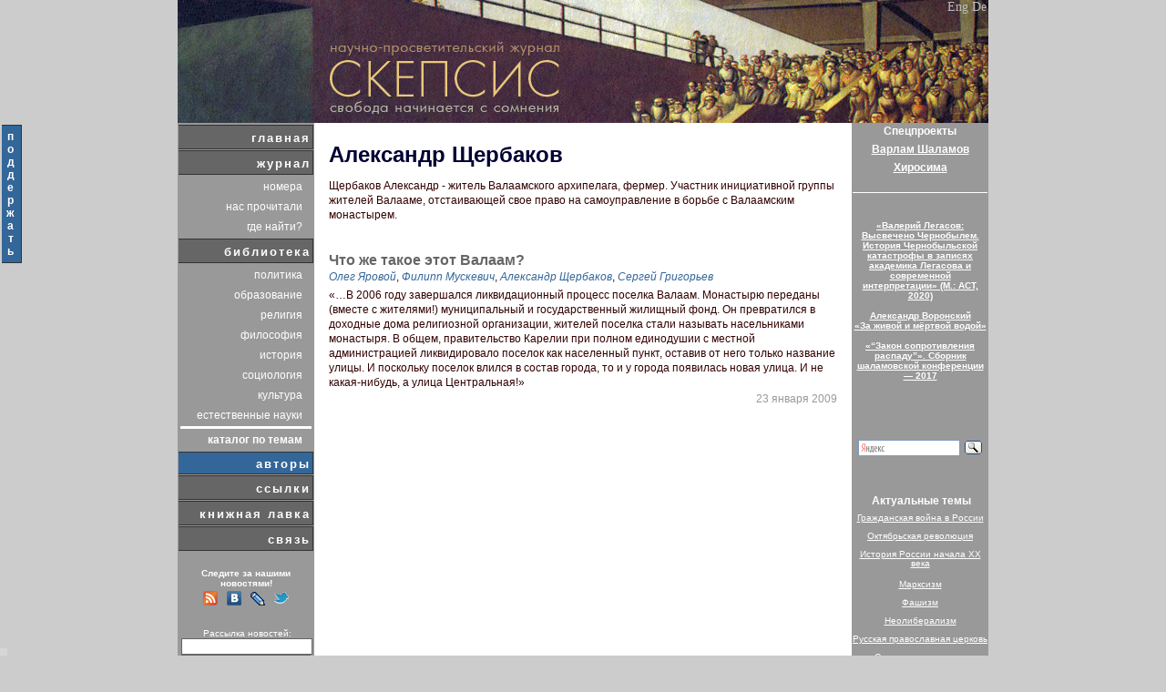

--- FILE ---
content_type: text/html; charset=cp1251
request_url: https://scepsis.net/authors/id_641.html
body_size: 5402
content:
<!DOCTYPE html PUBLIC "-//W3C//DTD XHTML 1.0 Transitional//EN" "http://www.w3.org/TR/xhtml1/DTD/xhtml1-transitional.dtd">
<html xmlns="http://www.w3.org/1999/xhtml">
<head>
<meta http-equiv="Content-Type" content="text/html; charset=windows-1251" />
<meta name="description" content="Александр Щербаков"/>
<meta name="keywords" content="Александр, Щербаков"/>
<link rel="alternate" type="application/rss+xml" title="RSS" href="/news/feed.xml" /><link rel="image_src" href="/images/link_rel.jpg" /><link rel="shortcut icon" href="/favicon.png" type="image/png"><title>Александр Щербаков</title>
<link href="/css/style.css?1" rel="stylesheet" type="text/css" />
    <link rel="stylesheet" media="screen" href="/lights/christmaslights.css" />
    <script type="text/javascript" src="/lights/soundmanager2-nodebug-jsmin.js"></script>
    <script type="text/javascript" src="/lights/yahoo-dom-event.js"></script>
    <script type="text/javascript" src="/lights/christmaslights.js"></script>
    <script type="text/javascript">
        var urlBase = '/lights/';
        soundManager.url = '/lights/';
    </script>

</head>


<!--
<body>
 <div id="lights">
 </div>
-->

<div class="donate" style='position:fixed; top:135px; margin:auto; z-index:100000; width:25px; '><table><tr><td class="menu1s" style='padding: 5px; text-align: center; width: 15px; font-size: 12px;'><a class="menu2" style='font-size: 12px;' href="/news/support.html?left">п<br />о<br />д<br />д<br />е<br />р<br />ж<br />а<br />т<br />ь</a></td></tr></table></div>
<div align="center">
            <table cellpadding="0" cellspacing="0" class="main" >
<!-- ===================================         HEADER: START =================================== -->
                <tr id="header">
                    <td>
                        <table  cellpadding="0" title="«Скепсис» &mdash; научно-просветительский журнал: Свобода начинается с сомнения." cellspacing="0" class="head">
                            <tr>
                                <td class="english">
    						  		<a href="/eng/" title="english version">Eng</a>&nbsp;<a href="/de/" title="deutsch version">De</a>
                                </td>
                            </tr>
                        </table>
                    </td>
                </tr>
<!-- ===================================         HEARER: END   =================================== -->
                <tr>
                    <td><!-- base  -->
                        <table cellspacing="0" cellpadding="0"> <!-- main int -->
                            <tr>


                                <td class="left">
                                    <table cellspacing="0" cellpadding="0"> <!-- lefte  -->
                                        
<!-- ===================================         MENU: START   =================================== -->
                                            <tr><td class="menucolumn">
                                                <table cellspacing="1" class="menu1h" cellpadding="0"><tr><td class="menu1">
            <a href="/"  class="menu1">главная</a>
                                                        </td>
                                                    </tr><tr><td class="menu1">
            <a href="/journal/"  class="menu1">журнал</a>
                                                        </td>
                                                    </tr>
                                                    <tr><!-- magazmenu  -->
                                                        <td>
                                                            <table class="menu2">
                                                                <tr>
                                                                    <td class="menu2">
                                                                        <a href="/journal/" class="menu2">номера</a>
                                                                    </td>
                                                                 </tr>
                                                                <tr>
                                                                    <td class="menu2">
                                                                        <a href="/journal/theyhavereadus/" class="menu2">нас прочитали</a>
                                                                    </td>
                                                                 </tr>
                                                                <tr>
                                                                    <td class="menu2">
                                                                        <a href="/journal/where/" class="menu2">где найти?</a>
                                                                    </td>
                                                                 </tr>
                                                            </table>
                                                        </td>
                                                    </tr><!-- magazmenue  --><tr><td class="menu1">
            <a href="/library/page1/"  class="menu1">библиотека</a>
                                                        </td>
                                                    </tr>
                                                    <tr><!-- magazmenu  -->
                                                        <td>
                                                            <table class="menu2">
                                                                <tr>
                                                                    <td class="menu2">
                                                                        <a href="/library/politics/page1/" class="menu2">политика</a>
                                                                    </td>
                                                                 </tr>
                                                                <tr>
                                                                    <td class="menu2">
                                                                        <a href="/library/education/page1/" class="menu2">образование</a>
                                                                    </td>
                                                                 </tr>
                                                                <tr>
                                                                    <td class="menu2">
                                                                        <a href="/library/religion/page1/" class="menu2">религия</a>
                                                                    </td>
                                                                 </tr>
                                                                <tr>
                                                                    <td class="menu2">
                                                                        <a href="/library/philosophy/page1/" class="menu2">философия</a>
                                                                    </td>
                                                                 </tr>
                                                                <tr>
                                                                    <td class="menu2">
                                                                        <a href="/library/history/page1/" class="menu2">история</a>
                                                                    </td>
                                                                 </tr>
                                                                <tr>
                                                                    <td class="menu2">
                                                                        <a href="/library/sociology/page1/" class="menu2">социология</a>
                                                                    </td>
                                                                 </tr>
                                                                <tr>
                                                                    <td class="menu2">
                                                                        <a href="/library/culture/page1/" class="menu2">культура</a>
                                                                    </td>
                                                                 </tr>
                                                                <tr>
                                                                    <td class="menu2">
                                                                        <a href="/library/nature/page1/" class="menu2">естественные науки</a>
                                                                    </td>
                                                                 </tr><tr><td bgcolor="white" height="1"></td></tr>
                                                                <tr>
                                                                    <td class="menu2">
                                                                        <a href="/tags/" class="menu2"><b>каталог по темам</b></a>
                                                                    </td>
                                                                 </tr>
                                                            </table>
                                                        </td>
                                                    </tr><!-- magazmenue  --><tr><td class="menu1s"><a href="/authors/" class="menu1s">авторы</a>
                                                        </td>
                                                    </tr><tr><td class="menu1">
            <a href="/links/"  class="menu1">ссылки</a>
                                                        </td>
                                                    </tr><tr><td class="menu1">
            <a href="/distribution/"  class="menu1">книжная лавка</a>
                                                        </td>
                                                    </tr><tr><td class="menu1">
            <a href="/feedback/"  class="menu1">связь</a>
                                                        </td>
                                                    </tr>
                                                </table>
                                            </td>
                                        </tr>
<!-- ===================================         MENU: END     =================================== --><tr><td>&nbsp;</td></tr>                    <tr><td class="searchword" style='text-align: center;'><b>Следите за нашими новостями!</b><br /></td></tr>
                                                    

                                                    <tr>
   													    <td align="center" class="rss" style="padding-top: 0px;">
                                                            <noindex>
                                                                <a href="http://scepsis.net/news/feed.xml"><img style="border: 0; margin: 3px;" src="/images/soc_rss.png"/></a>
                                                                <a href="http://vk.com/public36399069"><img style="border: 0; margin: 3px;" src="/images/soc_vk.png"/></a>
                                                                <a href="http://syndicated.livejournal.com/scepsis_ru/"><img style="border: 0; margin: 3px;" src="/images/soc_lj.png"/></a>
                                                                <a href="http://twitter.com/scepsis_ru"><img style="border: 0; margin: 3px;" src="/images/soc_twi.png"/></a>
                                                            </noindex>
			                                            </td>
			                                        </tr>

    <tr><td>&nbsp;</td></tr>
 	 											<tr>                                       
                                       <td>


			                                     <form method="post" action="/subscribe/">
                                                    <input type="hidden" name="action" value="1"/>
                                                <table cellpadding="0" cellspacing="0"  class="subscribe">			                                         

                                                    <tr>
    												                 <td class="searchword" style='text-align: center;'>
    													              Рассылка новостей:
    												                 </td>
  												                </tr>
                                                    <tr>
                                                       <td class="subscribe2"> 
                                                           <input type="text" name="id_mail" size="9" />
                                                       </td>
                                                    </tr>
                                                    <tr>
                                                       <td class="subscribe"> 
                                                           <input type="submit" name="find" value="Подписаться" />
			                                              </td>
                                                    </tr>
													
                                                </table>
                                              </form>                                       
                                       </td>
                                    </tr>                                       
<tr><td>&nbsp;</td></tr>
                                    <tr id="orphusbox">                                   
                                       <td><span>
<noindex>
Наш сайт подключен к <a href="http://dklab.ru/chicken/nablas/24.html">Orphus</a>. <br />
Если вы заметили опечатку, выделите слово и нажмите <b>Ctrl+Enter</b>. Спасибо!
</noindex>
</span>

                                       </td>
                                    </tr>
<tr><td>&nbsp;</td></tr>
                                    </table><!-- lefte  -->
                                </td>
         
	<!-- ===================================      NEWS: START      =================================== -->
											<td class="mainpage">
												<div>
													<table class="content">
	    												<tr>
	    												    <td>
													            <h1 class="authglobal">Александр Щербаков</h1>
													        </td>
													    </tr>                                                    <tr>
	                                                        <td>
	                                                            Щербаков Александр - житель Валаамского архипелага, фермер. Участник инициативной группы жителей Валааме, отстаивающей свое право на самоуправление в борьбе с Валаамским монастырем.
	                                                        </td>
	                                                    </tr>
	
	                                                    <tr>
	                                                        <td>
	                                                            <br />
	                                                        </td>
	                                                    </tr>
                                                        <tr>
                                                            <td class="title">
                                                                <a class="title" href="/library/id_2309.html">Что же такое этот Валаам?</a>
                                                            </td>
                                                        </tr>
                                                        <tr>
                                                            <td class="author">
    	                                                            <a class="author" href="/authors/id_639.html">Олег Яровой</a>, 
    	                                                            <a class="author" href="/authors/id_640.html">Филипп Мускевич</a>, 
    	                                                            <span class="author">Александр Щербаков</span>, 
                                                                <a class="author" href="/authors/id_642.html">Сергей Григорьев</a>
                                                            </td>
                                                        </tr>
                                                        <tr>
                                                            <td class="description">
                                                                 «…В 2006 году завершался ликвидационный процесс поселка Валаам. Монастырю переданы (вместе с жителями!) муниципальный и государственный жилищный фонд. Он превратился в доходные дома религиозной организации, жителей поселка стали называть насельниками монастыря. В общем, правительство Карелии при полном единодушии с местной администрацией ликвидировало поселок как населенный пункт, оставив от него только название улицы. И поскольку поселок влился в состав города, то и у города появилась новая улица. И не какая-нибудь, а улица Центральная!»
                                                            </td>
                                                        </tr>
                                                        <tr>
                                                            <td class="datetime">
                                                                <sub class="datetime">23 января 2009</sub>
                                                            </td>
                                                        </tr>
	                                                </table>
												</div>
										    </td>
	<!-- ===================================      NEWS: END        =================================== -->

                                <td class="left">
                                    <table cellspacing="1px" cellpadding="0" style='margin-top: 1px;'> <!-- lefte  -->

<tr><td style="color:#FFFFFF;font-size:12px;font-weight:bold;text-align:center;padding-bottom:5px;">Спецпроекты</td></tr>
<tr><td style="margin-top: 10px; padding-bottom:5px; text-align: center"><a class="linkproj" target="_blank" href="http://shalamov.ru">Варлам Шаламов</a><br/></td></tr>
<tr><td style="margin-top: 10px; text-align: center"><a class="linkproj" target="_blank" href="http://hirosima.scepsis.ru">Хиросима</a></td></tr>
<tr><td>&nbsp;</td></tr><tr><td bgcolor="white" height="1" width="150px"></td></tr><tr><td>&nbsp;</td></tr>
<tr>                                           
                                            <td style="padding-top: 10px;" class="help">
                                                <a class="taglink" href="/library/id_3931.html">«Валерий Легасов: Высвечено Чернобылем. История Чернобыльской катастрофы в записях академика Легасова и современной интерпретации» (М.: АСТ, 2020)</a>
                                            </td>
                                        </tr>

	<tr>                                           
                                            <td style="padding-top: 10px;" class="help">
                                                <a class="taglink" href="/news/voronskiy.html">Александр Воронский<br />«За живой и мёртвой водой»</a>
                                            </td>
                                        </tr>
<tr>
                                            <td style="padding-top: 10px;" class="help">
                                                <a class="taglink" href="https://shalamov.ru/events/117/">«“Закон сопротивления распаду”». Сборник шаламовской конференции — 2017</a>
                                            </td>
 </tr>
<tr><td>&nbsp;</td></tr><tr><td>&nbsp;</td></tr><tr>
                                        </tr><tr><td>&nbsp;</td></tr>
<!-- ===================================      SEARCH: START    =================================== -->
  									<tr>
    									<td>
    										<table cellspacing="0" cellpadding="0">


 	 											<tr>
                                       <td>
    <div class="ya-site-form ya-site-form_inited_no" onclick="return {'bg': 'transparent', 'publicname': '\u041f\u043e\u0438\u0441\u043a \u043f\u043e \u0421\u043a\u0435\u043f\u0441\u0438\u0441\u0443', 'target': '_self', 'language': 'ru', 'suggest': false, 'tld': 'ru', 'site_suggest': false, 'action': '/search/search2.php', 'webopt': false, 'fontsize': 12, 'arrow': false, 'fg': '#000000', 'searchid': '2076566', 'logo': 'rb', 'websearch': false, 'type': 3}"><form action="https://yandex.ru/sitesearch" method="get" target="_self"><input type="hidden" name="searchid" value="2076566" /><input type="hidden" name="l10n" value="ru" /><input type="hidden" name="reqenc" value="" /><input type="text" name="text" value="" /><input type="submit" value="Найти" /></form></div><style type="text/css">.ya-page_js_yes .ya-site-form_inited_no { display: none; }</style><script type="text/javascript">(function(w,d,c){var s=d.createElement('script'),h=d.getElementsByTagName('script')[0],e=d.documentElement;(' '+e.className+' ').indexOf(' ya-page_js_yes ')===-1&&(e.className+=' ya-page_js_yes');s.type='text/javascript';s.async=true;s.charset='utf-8';s.src=(d.location.protocol==='https:'?'https:':'http:')+'//site.yandex.net/v2.0/js/all.js';h.parentNode.insertBefore(s,h);(w[c]||(w[c]=[])).push(function(){Ya.Site.Form.init()})})(window,document,'yandex_site_callbacks');</script>
                                       </td>
                                    </tr>

                                  </table>
										</td>
  									</tr>
<!-- ===================================      SEARCH: END    =================================== -->

<tr><td>&nbsp;</td></tr>
                                        <tr>
                                            <td>
                                                <ul class="taglist">
                                                    <li  class="taglistcaption">Актуальные темы</li>
     <li  class="taglist"><a class="taglink" href="/tags/id_68.html">Гражданская война в России
</a></li><li  class="taglist"><a class="taglink" href="/tags/id_67.html">Октябрьская революция
</a></li><li  class="taglist"><a class="taglink" href="/tags/id_46.html">История России начала XX века
</a></li><li  class="taglist"><a class="taglink" href="/tags/id_30.html">Марксизм
</a></li><li  class="taglist"><a class="taglink" href="/tags/id_31.html">Фашизм
</a></li><li  class="taglist"><a class="taglink" href="/tags/id_88.html">Неолиберализм
</a></li><li  class="taglist"><a class="taglink" href="/tags/id_109.html">Русская православная церковь
</a></li><li  class="taglist"><a class="taglink" href="/tags/id_85.html">Сталин и сталинизм
</a></li><li  class="taglist"><a class="taglink" href="/tags/id_112.html">История советского периода (1917—1991)
</a></li><li  class="taglist"><a class="taglink" href="/tags/id_25.html">Лженаука
</a></li>
                                                </ul>
                                            </td>
                                        </tr><tr><td>&nbsp;</td></tr>
                                    </table><!-- lefte  -->
                                </td>
         
                            </tr>
                        </table><!-- basee  -->
                    </td>
                </tr>
<!-- ===================================      FOOTER: START    =================================== -->
               <tr id="footer">
                    <td>

<script type="text/javascript" src="/orphus/orphus.js"></script>
<noindex>
<a href="http://orphus.ru" id="orphus" target="_blank"><img alt="Orphus system" src="/orphus/orphus.gif" border="0" width="88" height="31" />
</a>
</noindex>
					  Все права на материалы сайта принадлежат редакции журнала «Скепсис». Копирование публикаций приветствуется при наличии гиперссылки на <a href="http://scepsis.net/">scepsis.net</a> и гиперссылки на страницу заимствуемой публикации; коммерческое использование возможно только после согласования с Наш e-mail:&nbsp;<img border="0" src="/images/inbox_small.gif" style="padding-bottom: 2px; vertical-align: middle;" title="Включите отображение картинок для того, чтобы увидеть редакционный имейл." alt="Включите отображение картинок для того, чтобы увидеть редакционный имейл." />
					  
                                                       
                    </td>
                </tr>
                
<!-- ===================================      FOOTER: END      =================================== -->
            </table><!-- maine  -->
</div>

<script src="https://www.google-analytics.com/urchin.js" type="text/javascript">
</script>
<script type="text/javascript">
_uacct = "UA-276949-1";
_uOsr[21]="yandex"; _uOkw[21]="text";
_uOsr[22]="rambler"; _uOkw[22]="words";
_uOsr[23]="aport"; _uOkw[23]="r";
_uOsr[24]="webalta"; _uOkw[24]="q";
_uOsr[25]="nigma"; _uOkw[25]="q";

urchinTracker();
</script>
<!-- TIMEG: 0.010340929031372 --><!-- updated 2 --><!-- 7.4.33 --></body>
</html>		